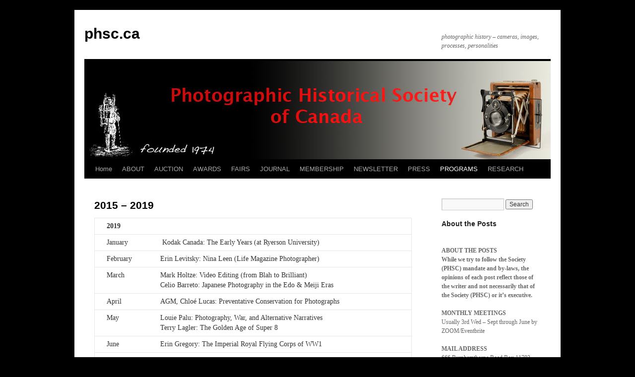

--- FILE ---
content_type: text/html; charset=UTF-8
request_url: https://phsc.ca/camera/program/2015-2020/
body_size: 18204
content:
<!DOCTYPE html>
<html lang="en-US">
<head>
<meta charset="UTF-8" />
<title>
2015 &#8211; 2019 | phsc.ca	</title>
<link rel="profile" href="https://gmpg.org/xfn/11" />
<link rel="stylesheet" type="text/css" media="all" href="https://phsc.ca/camera/wp-content/themes/Wetplate/style.css?ver=20190507" />
<link rel="pingback" href="https://phsc.ca/camera/xmlrpc.php">
<meta name='robots' content='max-image-preview:large' />
<link rel="alternate" type="application/rss+xml" title="phsc.ca &raquo; Feed" href="https://phsc.ca/camera/feed/" />
<link rel="alternate" type="application/rss+xml" title="phsc.ca &raquo; Comments Feed" href="https://phsc.ca/camera/comments/feed/" />
<link rel="alternate" title="oEmbed (JSON)" type="application/json+oembed" href="https://phsc.ca/camera/wp-json/oembed/1.0/embed?url=https%3A%2F%2Fphsc.ca%2Fcamera%2Fprogram%2F2015-2020%2F" />
<link rel="alternate" title="oEmbed (XML)" type="text/xml+oembed" href="https://phsc.ca/camera/wp-json/oembed/1.0/embed?url=https%3A%2F%2Fphsc.ca%2Fcamera%2Fprogram%2F2015-2020%2F&#038;format=xml" />
<style id='wp-img-auto-sizes-contain-inline-css' type='text/css'>
img:is([sizes=auto i],[sizes^="auto," i]){contain-intrinsic-size:3000px 1500px}
/*# sourceURL=wp-img-auto-sizes-contain-inline-css */
</style>
<link rel='stylesheet' id='wpapp-styles-css' href='https://phsc.ca/camera/wp-content/plugins/wordpress-easy-paypal-payment-or-donation-accept-plugin/wpapp-styles.css?ver=5.1.4' type='text/css' media='all' />
<style id='wp-emoji-styles-inline-css' type='text/css'>

	img.wp-smiley, img.emoji {
		display: inline !important;
		border: none !important;
		box-shadow: none !important;
		height: 1em !important;
		width: 1em !important;
		margin: 0 0.07em !important;
		vertical-align: -0.1em !important;
		background: none !important;
		padding: 0 !important;
	}
/*# sourceURL=wp-emoji-styles-inline-css */
</style>
<style id='wp-block-library-inline-css' type='text/css'>
:root{--wp-block-synced-color:#7a00df;--wp-block-synced-color--rgb:122,0,223;--wp-bound-block-color:var(--wp-block-synced-color);--wp-editor-canvas-background:#ddd;--wp-admin-theme-color:#007cba;--wp-admin-theme-color--rgb:0,124,186;--wp-admin-theme-color-darker-10:#006ba1;--wp-admin-theme-color-darker-10--rgb:0,107,160.5;--wp-admin-theme-color-darker-20:#005a87;--wp-admin-theme-color-darker-20--rgb:0,90,135;--wp-admin-border-width-focus:2px}@media (min-resolution:192dpi){:root{--wp-admin-border-width-focus:1.5px}}.wp-element-button{cursor:pointer}:root .has-very-light-gray-background-color{background-color:#eee}:root .has-very-dark-gray-background-color{background-color:#313131}:root .has-very-light-gray-color{color:#eee}:root .has-very-dark-gray-color{color:#313131}:root .has-vivid-green-cyan-to-vivid-cyan-blue-gradient-background{background:linear-gradient(135deg,#00d084,#0693e3)}:root .has-purple-crush-gradient-background{background:linear-gradient(135deg,#34e2e4,#4721fb 50%,#ab1dfe)}:root .has-hazy-dawn-gradient-background{background:linear-gradient(135deg,#faaca8,#dad0ec)}:root .has-subdued-olive-gradient-background{background:linear-gradient(135deg,#fafae1,#67a671)}:root .has-atomic-cream-gradient-background{background:linear-gradient(135deg,#fdd79a,#004a59)}:root .has-nightshade-gradient-background{background:linear-gradient(135deg,#330968,#31cdcf)}:root .has-midnight-gradient-background{background:linear-gradient(135deg,#020381,#2874fc)}:root{--wp--preset--font-size--normal:16px;--wp--preset--font-size--huge:42px}.has-regular-font-size{font-size:1em}.has-larger-font-size{font-size:2.625em}.has-normal-font-size{font-size:var(--wp--preset--font-size--normal)}.has-huge-font-size{font-size:var(--wp--preset--font-size--huge)}.has-text-align-center{text-align:center}.has-text-align-left{text-align:left}.has-text-align-right{text-align:right}.has-fit-text{white-space:nowrap!important}#end-resizable-editor-section{display:none}.aligncenter{clear:both}.items-justified-left{justify-content:flex-start}.items-justified-center{justify-content:center}.items-justified-right{justify-content:flex-end}.items-justified-space-between{justify-content:space-between}.screen-reader-text{border:0;clip-path:inset(50%);height:1px;margin:-1px;overflow:hidden;padding:0;position:absolute;width:1px;word-wrap:normal!important}.screen-reader-text:focus{background-color:#ddd;clip-path:none;color:#444;display:block;font-size:1em;height:auto;left:5px;line-height:normal;padding:15px 23px 14px;text-decoration:none;top:5px;width:auto;z-index:100000}html :where(.has-border-color){border-style:solid}html :where([style*=border-top-color]){border-top-style:solid}html :where([style*=border-right-color]){border-right-style:solid}html :where([style*=border-bottom-color]){border-bottom-style:solid}html :where([style*=border-left-color]){border-left-style:solid}html :where([style*=border-width]){border-style:solid}html :where([style*=border-top-width]){border-top-style:solid}html :where([style*=border-right-width]){border-right-style:solid}html :where([style*=border-bottom-width]){border-bottom-style:solid}html :where([style*=border-left-width]){border-left-style:solid}html :where(img[class*=wp-image-]){height:auto;max-width:100%}:where(figure){margin:0 0 1em}html :where(.is-position-sticky){--wp-admin--admin-bar--position-offset:var(--wp-admin--admin-bar--height,0px)}@media screen and (max-width:600px){html :where(.is-position-sticky){--wp-admin--admin-bar--position-offset:0px}}

/*# sourceURL=wp-block-library-inline-css */
</style><style id='wp-block-heading-inline-css' type='text/css'>
h1:where(.wp-block-heading).has-background,h2:where(.wp-block-heading).has-background,h3:where(.wp-block-heading).has-background,h4:where(.wp-block-heading).has-background,h5:where(.wp-block-heading).has-background,h6:where(.wp-block-heading).has-background{padding:1.25em 2.375em}h1.has-text-align-left[style*=writing-mode]:where([style*=vertical-lr]),h1.has-text-align-right[style*=writing-mode]:where([style*=vertical-rl]),h2.has-text-align-left[style*=writing-mode]:where([style*=vertical-lr]),h2.has-text-align-right[style*=writing-mode]:where([style*=vertical-rl]),h3.has-text-align-left[style*=writing-mode]:where([style*=vertical-lr]),h3.has-text-align-right[style*=writing-mode]:where([style*=vertical-rl]),h4.has-text-align-left[style*=writing-mode]:where([style*=vertical-lr]),h4.has-text-align-right[style*=writing-mode]:where([style*=vertical-rl]),h5.has-text-align-left[style*=writing-mode]:where([style*=vertical-lr]),h5.has-text-align-right[style*=writing-mode]:where([style*=vertical-rl]),h6.has-text-align-left[style*=writing-mode]:where([style*=vertical-lr]),h6.has-text-align-right[style*=writing-mode]:where([style*=vertical-rl]){rotate:180deg}
/*# sourceURL=https://phsc.ca/camera/wp-includes/blocks/heading/style.min.css */
</style>
<style id='wp-block-paragraph-inline-css' type='text/css'>
.is-small-text{font-size:.875em}.is-regular-text{font-size:1em}.is-large-text{font-size:2.25em}.is-larger-text{font-size:3em}.has-drop-cap:not(:focus):first-letter{float:left;font-size:8.4em;font-style:normal;font-weight:100;line-height:.68;margin:.05em .1em 0 0;text-transform:uppercase}body.rtl .has-drop-cap:not(:focus):first-letter{float:none;margin-left:.1em}p.has-drop-cap.has-background{overflow:hidden}:root :where(p.has-background){padding:1.25em 2.375em}:where(p.has-text-color:not(.has-link-color)) a{color:inherit}p.has-text-align-left[style*="writing-mode:vertical-lr"],p.has-text-align-right[style*="writing-mode:vertical-rl"]{rotate:180deg}
/*# sourceURL=https://phsc.ca/camera/wp-includes/blocks/paragraph/style.min.css */
</style>
<style id='wp-block-separator-inline-css' type='text/css'>
@charset "UTF-8";.wp-block-separator{border:none;border-top:2px solid}:root :where(.wp-block-separator.is-style-dots){height:auto;line-height:1;text-align:center}:root :where(.wp-block-separator.is-style-dots):before{color:currentColor;content:"···";font-family:serif;font-size:1.5em;letter-spacing:2em;padding-left:2em}.wp-block-separator.is-style-dots{background:none!important;border:none!important}
/*# sourceURL=https://phsc.ca/camera/wp-includes/blocks/separator/style.min.css */
</style>
<style id='wp-block-separator-theme-inline-css' type='text/css'>
.wp-block-separator.has-css-opacity{opacity:.4}.wp-block-separator{border:none;border-bottom:2px solid;margin-left:auto;margin-right:auto}.wp-block-separator.has-alpha-channel-opacity{opacity:1}.wp-block-separator:not(.is-style-wide):not(.is-style-dots){width:100px}.wp-block-separator.has-background:not(.is-style-dots){border-bottom:none;height:1px}.wp-block-separator.has-background:not(.is-style-wide):not(.is-style-dots){height:2px}
/*# sourceURL=https://phsc.ca/camera/wp-includes/blocks/separator/theme.min.css */
</style>
<style id='global-styles-inline-css' type='text/css'>
:root{--wp--preset--aspect-ratio--square: 1;--wp--preset--aspect-ratio--4-3: 4/3;--wp--preset--aspect-ratio--3-4: 3/4;--wp--preset--aspect-ratio--3-2: 3/2;--wp--preset--aspect-ratio--2-3: 2/3;--wp--preset--aspect-ratio--16-9: 16/9;--wp--preset--aspect-ratio--9-16: 9/16;--wp--preset--color--black: #000;--wp--preset--color--cyan-bluish-gray: #abb8c3;--wp--preset--color--white: #fff;--wp--preset--color--pale-pink: #f78da7;--wp--preset--color--vivid-red: #cf2e2e;--wp--preset--color--luminous-vivid-orange: #ff6900;--wp--preset--color--luminous-vivid-amber: #fcb900;--wp--preset--color--light-green-cyan: #7bdcb5;--wp--preset--color--vivid-green-cyan: #00d084;--wp--preset--color--pale-cyan-blue: #8ed1fc;--wp--preset--color--vivid-cyan-blue: #0693e3;--wp--preset--color--vivid-purple: #9b51e0;--wp--preset--color--blue: #0066cc;--wp--preset--color--medium-gray: #666;--wp--preset--color--light-gray: #f1f1f1;--wp--preset--gradient--vivid-cyan-blue-to-vivid-purple: linear-gradient(135deg,rgb(6,147,227) 0%,rgb(155,81,224) 100%);--wp--preset--gradient--light-green-cyan-to-vivid-green-cyan: linear-gradient(135deg,rgb(122,220,180) 0%,rgb(0,208,130) 100%);--wp--preset--gradient--luminous-vivid-amber-to-luminous-vivid-orange: linear-gradient(135deg,rgb(252,185,0) 0%,rgb(255,105,0) 100%);--wp--preset--gradient--luminous-vivid-orange-to-vivid-red: linear-gradient(135deg,rgb(255,105,0) 0%,rgb(207,46,46) 100%);--wp--preset--gradient--very-light-gray-to-cyan-bluish-gray: linear-gradient(135deg,rgb(238,238,238) 0%,rgb(169,184,195) 100%);--wp--preset--gradient--cool-to-warm-spectrum: linear-gradient(135deg,rgb(74,234,220) 0%,rgb(151,120,209) 20%,rgb(207,42,186) 40%,rgb(238,44,130) 60%,rgb(251,105,98) 80%,rgb(254,248,76) 100%);--wp--preset--gradient--blush-light-purple: linear-gradient(135deg,rgb(255,206,236) 0%,rgb(152,150,240) 100%);--wp--preset--gradient--blush-bordeaux: linear-gradient(135deg,rgb(254,205,165) 0%,rgb(254,45,45) 50%,rgb(107,0,62) 100%);--wp--preset--gradient--luminous-dusk: linear-gradient(135deg,rgb(255,203,112) 0%,rgb(199,81,192) 50%,rgb(65,88,208) 100%);--wp--preset--gradient--pale-ocean: linear-gradient(135deg,rgb(255,245,203) 0%,rgb(182,227,212) 50%,rgb(51,167,181) 100%);--wp--preset--gradient--electric-grass: linear-gradient(135deg,rgb(202,248,128) 0%,rgb(113,206,126) 100%);--wp--preset--gradient--midnight: linear-gradient(135deg,rgb(2,3,129) 0%,rgb(40,116,252) 100%);--wp--preset--font-size--small: 13px;--wp--preset--font-size--medium: 20px;--wp--preset--font-size--large: 36px;--wp--preset--font-size--x-large: 42px;--wp--preset--spacing--20: 0.44rem;--wp--preset--spacing--30: 0.67rem;--wp--preset--spacing--40: 1rem;--wp--preset--spacing--50: 1.5rem;--wp--preset--spacing--60: 2.25rem;--wp--preset--spacing--70: 3.38rem;--wp--preset--spacing--80: 5.06rem;--wp--preset--shadow--natural: 6px 6px 9px rgba(0, 0, 0, 0.2);--wp--preset--shadow--deep: 12px 12px 50px rgba(0, 0, 0, 0.4);--wp--preset--shadow--sharp: 6px 6px 0px rgba(0, 0, 0, 0.2);--wp--preset--shadow--outlined: 6px 6px 0px -3px rgb(255, 255, 255), 6px 6px rgb(0, 0, 0);--wp--preset--shadow--crisp: 6px 6px 0px rgb(0, 0, 0);}:where(.is-layout-flex){gap: 0.5em;}:where(.is-layout-grid){gap: 0.5em;}body .is-layout-flex{display: flex;}.is-layout-flex{flex-wrap: wrap;align-items: center;}.is-layout-flex > :is(*, div){margin: 0;}body .is-layout-grid{display: grid;}.is-layout-grid > :is(*, div){margin: 0;}:where(.wp-block-columns.is-layout-flex){gap: 2em;}:where(.wp-block-columns.is-layout-grid){gap: 2em;}:where(.wp-block-post-template.is-layout-flex){gap: 1.25em;}:where(.wp-block-post-template.is-layout-grid){gap: 1.25em;}.has-black-color{color: var(--wp--preset--color--black) !important;}.has-cyan-bluish-gray-color{color: var(--wp--preset--color--cyan-bluish-gray) !important;}.has-white-color{color: var(--wp--preset--color--white) !important;}.has-pale-pink-color{color: var(--wp--preset--color--pale-pink) !important;}.has-vivid-red-color{color: var(--wp--preset--color--vivid-red) !important;}.has-luminous-vivid-orange-color{color: var(--wp--preset--color--luminous-vivid-orange) !important;}.has-luminous-vivid-amber-color{color: var(--wp--preset--color--luminous-vivid-amber) !important;}.has-light-green-cyan-color{color: var(--wp--preset--color--light-green-cyan) !important;}.has-vivid-green-cyan-color{color: var(--wp--preset--color--vivid-green-cyan) !important;}.has-pale-cyan-blue-color{color: var(--wp--preset--color--pale-cyan-blue) !important;}.has-vivid-cyan-blue-color{color: var(--wp--preset--color--vivid-cyan-blue) !important;}.has-vivid-purple-color{color: var(--wp--preset--color--vivid-purple) !important;}.has-black-background-color{background-color: var(--wp--preset--color--black) !important;}.has-cyan-bluish-gray-background-color{background-color: var(--wp--preset--color--cyan-bluish-gray) !important;}.has-white-background-color{background-color: var(--wp--preset--color--white) !important;}.has-pale-pink-background-color{background-color: var(--wp--preset--color--pale-pink) !important;}.has-vivid-red-background-color{background-color: var(--wp--preset--color--vivid-red) !important;}.has-luminous-vivid-orange-background-color{background-color: var(--wp--preset--color--luminous-vivid-orange) !important;}.has-luminous-vivid-amber-background-color{background-color: var(--wp--preset--color--luminous-vivid-amber) !important;}.has-light-green-cyan-background-color{background-color: var(--wp--preset--color--light-green-cyan) !important;}.has-vivid-green-cyan-background-color{background-color: var(--wp--preset--color--vivid-green-cyan) !important;}.has-pale-cyan-blue-background-color{background-color: var(--wp--preset--color--pale-cyan-blue) !important;}.has-vivid-cyan-blue-background-color{background-color: var(--wp--preset--color--vivid-cyan-blue) !important;}.has-vivid-purple-background-color{background-color: var(--wp--preset--color--vivid-purple) !important;}.has-black-border-color{border-color: var(--wp--preset--color--black) !important;}.has-cyan-bluish-gray-border-color{border-color: var(--wp--preset--color--cyan-bluish-gray) !important;}.has-white-border-color{border-color: var(--wp--preset--color--white) !important;}.has-pale-pink-border-color{border-color: var(--wp--preset--color--pale-pink) !important;}.has-vivid-red-border-color{border-color: var(--wp--preset--color--vivid-red) !important;}.has-luminous-vivid-orange-border-color{border-color: var(--wp--preset--color--luminous-vivid-orange) !important;}.has-luminous-vivid-amber-border-color{border-color: var(--wp--preset--color--luminous-vivid-amber) !important;}.has-light-green-cyan-border-color{border-color: var(--wp--preset--color--light-green-cyan) !important;}.has-vivid-green-cyan-border-color{border-color: var(--wp--preset--color--vivid-green-cyan) !important;}.has-pale-cyan-blue-border-color{border-color: var(--wp--preset--color--pale-cyan-blue) !important;}.has-vivid-cyan-blue-border-color{border-color: var(--wp--preset--color--vivid-cyan-blue) !important;}.has-vivid-purple-border-color{border-color: var(--wp--preset--color--vivid-purple) !important;}.has-vivid-cyan-blue-to-vivid-purple-gradient-background{background: var(--wp--preset--gradient--vivid-cyan-blue-to-vivid-purple) !important;}.has-light-green-cyan-to-vivid-green-cyan-gradient-background{background: var(--wp--preset--gradient--light-green-cyan-to-vivid-green-cyan) !important;}.has-luminous-vivid-amber-to-luminous-vivid-orange-gradient-background{background: var(--wp--preset--gradient--luminous-vivid-amber-to-luminous-vivid-orange) !important;}.has-luminous-vivid-orange-to-vivid-red-gradient-background{background: var(--wp--preset--gradient--luminous-vivid-orange-to-vivid-red) !important;}.has-very-light-gray-to-cyan-bluish-gray-gradient-background{background: var(--wp--preset--gradient--very-light-gray-to-cyan-bluish-gray) !important;}.has-cool-to-warm-spectrum-gradient-background{background: var(--wp--preset--gradient--cool-to-warm-spectrum) !important;}.has-blush-light-purple-gradient-background{background: var(--wp--preset--gradient--blush-light-purple) !important;}.has-blush-bordeaux-gradient-background{background: var(--wp--preset--gradient--blush-bordeaux) !important;}.has-luminous-dusk-gradient-background{background: var(--wp--preset--gradient--luminous-dusk) !important;}.has-pale-ocean-gradient-background{background: var(--wp--preset--gradient--pale-ocean) !important;}.has-electric-grass-gradient-background{background: var(--wp--preset--gradient--electric-grass) !important;}.has-midnight-gradient-background{background: var(--wp--preset--gradient--midnight) !important;}.has-small-font-size{font-size: var(--wp--preset--font-size--small) !important;}.has-medium-font-size{font-size: var(--wp--preset--font-size--medium) !important;}.has-large-font-size{font-size: var(--wp--preset--font-size--large) !important;}.has-x-large-font-size{font-size: var(--wp--preset--font-size--x-large) !important;}
/*# sourceURL=global-styles-inline-css */
</style>

<style id='classic-theme-styles-inline-css' type='text/css'>
/*! This file is auto-generated */
.wp-block-button__link{color:#fff;background-color:#32373c;border-radius:9999px;box-shadow:none;text-decoration:none;padding:calc(.667em + 2px) calc(1.333em + 2px);font-size:1.125em}.wp-block-file__button{background:#32373c;color:#fff;text-decoration:none}
/*# sourceURL=/wp-includes/css/classic-themes.min.css */
</style>
<link rel='stylesheet' id='twentyten-block-style-css' href='https://phsc.ca/camera/wp-content/themes/twentyten/blocks.css?ver=20181218' type='text/css' media='all' />
<script type="text/javascript" src="https://phsc.ca/camera/wp-includes/js/jquery/jquery.min.js?ver=3.7.1" id="jquery-core-js"></script>
<script type="text/javascript" src="https://phsc.ca/camera/wp-includes/js/jquery/jquery-migrate.min.js?ver=3.4.1" id="jquery-migrate-js"></script>
<link rel="https://api.w.org/" href="https://phsc.ca/camera/wp-json/" /><link rel="alternate" title="JSON" type="application/json" href="https://phsc.ca/camera/wp-json/wp/v2/pages/4790" /><link rel="EditURI" type="application/rsd+xml" title="RSD" href="https://phsc.ca/camera/xmlrpc.php?rsd" />
<meta name="generator" content="WordPress 6.9" />
<link rel="canonical" href="https://phsc.ca/camera/program/2015-2020/" />
<link rel='shortlink' href='https://phsc.ca/camera/?p=4790' />
<style type="text/css" id="custom-background-css">
body.custom-background { background-color: #000000; }
</style>
	</head>

<body class="wp-singular page-template-default page page-id-4790 page-child parent-pageid-34 custom-background wp-theme-twentyten wp-child-theme-Wetplate">
<div id="wrapper" class="hfeed">
	<div id="header">
		<div id="masthead">
			<div id="branding" role="banner">
								<div id="site-title">
					<span>
						<a href="https://phsc.ca/camera/" title="phsc.ca" rel="home">phsc.ca</a>
					</span>
				</div>
				<div id="site-description">photographic history &#8211; cameras, images, processes, personalities</div>

									<img src="https://phsc.ca/camera/wp-content/uploads/2011/03/header-2011.jpg" width="940" height="198" alt="" />
								</div><!-- #branding -->

			<div id="access" role="navigation">
								<div class="skip-link screen-reader-text"><a href="#content" title="Skip to content">Skip to content</a></div>
				<div class="menu"><ul>
<li ><a href="https://phsc.ca/camera/">Home</a></li><li class="page_item page-item-2"><a href="https://phsc.ca/camera/about/">ABOUT</a></li>
<li class="page_item page-item-32 page_item_has_children"><a href="https://phsc.ca/camera/auction/">AUCTION</a>
<ul class='children'>
	<li class="page_item page-item-31842"><a href="https://phsc.ca/camera/auction/auction-bidder-registration-form/">Auction Bidder Registration Form</a></li>
	<li class="page_item page-item-25676"><a href="https://phsc.ca/camera/auction/general-info/">General Info</a></li>
</ul>
</li>
<li class="page_item page-item-42"><a href="https://phsc.ca/camera/awards/">AWARDS</a></li>
<li class="page_item page-item-30 page_item_has_children"><a href="https://phsc.ca/camera/fair/">FAIRS</a>
<ul class='children'>
	<li class="page_item page-item-93"><a href="https://phsc.ca/camera/fair/table-reservation/">Table Reservation Form</a></li>
	<li class="page_item page-item-87"><a href="https://phsc.ca/camera/fair/exhibitor-rules/">Exhibitor Rules</a></li>
	<li class="page_item page-item-1958"><a href="https://phsc.ca/camera/fair/need-a-map/">Need a Map?</a></li>
</ul>
</li>
<li class="page_item page-item-37 page_item_has_children"><a href="https://phsc.ca/camera/journal/">JOURNAL</a>
<ul class='children'>
	<li class="page_item page-item-332"><a href="https://phsc.ca/camera/journal/index-vol-1-35/">Index Vol 1-40</a></li>
</ul>
</li>
<li class="page_item page-item-36 page_item_has_children"><a href="https://phsc.ca/camera/membership/">MEMBERSHIP</a>
<ul class='children'>
	<li class="page_item page-item-348"><a href="https://phsc.ca/camera/membership/interests-form/">Interests Form</a></li>
	<li class="page_item page-item-110"><a href="https://phsc.ca/camera/membership/membership-form/">Membership Form</a></li>
	<li class="page_item page-item-4505"><a href="https://phsc.ca/camera/membership/thank-you-for-joining/">Thank You for Joining</a></li>
</ul>
</li>
<li class="page_item page-item-39 page_item_has_children"><a href="https://phsc.ca/camera/newsletter/">NEWSLETTER</a>
<ul class='children'>
	<li class="page_item page-item-30690"><a href="https://phsc.ca/camera/newsletter/vol-25-jan-dec-2025/">Vol 25 (Jan &#8211; Dec 2025)</a></li>
	<li class="page_item page-item-28271"><a href="https://phsc.ca/camera/newsletter/vol-23-2024-3/">Vol 23 (2024)</a></li>
	<li class="page_item page-item-24934"><a href="https://phsc.ca/camera/newsletter/_vol-22-2023/">Vol 22 (2023)</a></li>
	<li class="page_item page-item-20797"><a href="https://phsc.ca/camera/newsletter/phsc-news-2021-2022/">Vol 21 (2021-2022)</a></li>
	<li class="page_item page-item-17437"><a href="https://phsc.ca/camera/newsletter/17437-2/">Vol 20 (2020-2021)</a></li>
	<li class="page_item page-item-14607"><a href="https://phsc.ca/camera/newsletter/vol-19-2019-2020/">Vol 19 (2019-2020)</a></li>
	<li class="page_item page-item-11559"><a href="https://phsc.ca/camera/newsletter/vol-17-2017-18-2/">Vol 18 (2018-19)</a></li>
	<li class="page_item page-item-8447"><a href="https://phsc.ca/camera/newsletter/vol-17-2017-18/">Vol 17 (2017-18)</a></li>
	<li class="page_item page-item-5736"><a href="https://phsc.ca/camera/newsletter/vol-16-2016-2017/">Vol 16 (2016-17)</a></li>
	<li class="page_item page-item-4694"><a href="https://phsc.ca/camera/newsletter/vol-15-2015-16/">Vol 15 (2015-16)</a></li>
	<li class="page_item page-item-4079"><a href="https://phsc.ca/camera/newsletter/2014-2/">Vol 14 (2014-15)</a></li>
	<li class="page_item page-item-2784"><a href="https://phsc.ca/camera/newsletter/2013-2/">Vol 13 (2013-14)</a></li>
	<li class="page_item page-item-1754"><a href="https://phsc.ca/camera/newsletter/2012-2/">Vol 11-12 (2012-13)</a></li>
	<li class="page_item page-item-68"><a href="https://phsc.ca/camera/newsletter/2011-2/">Vol 10-11 (2011-12)</a></li>
	<li class="page_item page-item-81"><a href="https://phsc.ca/camera/newsletter/2010-2/">OLDER</a></li>
</ul>
</li>
<li class="page_item page-item-3374"><a href="https://phsc.ca/camera/press/">PRESS</a></li>
<li class="page_item page-item-34 page_item_has_children current_page_ancestor current_page_parent"><a href="https://phsc.ca/camera/program/">PROGRAMS</a>
<ul class='children'>
	<li class="page_item page-item-19611"><a href="https://phsc.ca/camera/program/2021-2025/">2020 &#8211; 2024</a></li>
	<li class="page_item page-item-4790 current_page_item"><a href="https://phsc.ca/camera/program/2015-2020/" aria-current="page">2015 &#8211; 2019</a></li>
	<li class="page_item page-item-214"><a href="https://phsc.ca/camera/program/2010-2014/">2010 &#8211; 2014</a></li>
	<li class="page_item page-item-212"><a href="https://phsc.ca/camera/program/2005-2009/">2005 &#8211; 2009</a></li>
	<li class="page_item page-item-210"><a href="https://phsc.ca/camera/program/2000-2004/">2000 &#8211; 2004</a></li>
	<li class="page_item page-item-208"><a href="https://phsc.ca/camera/program/1995-1999/">1995 &#8211; 1999</a></li>
</ul>
</li>
<li class="page_item page-item-13627 page_item_has_children"><a href="https://phsc.ca/camera/research/">RESEARCH</a>
<ul class='children'>
	<li class="page_item page-item-13633"><a href="https://phsc.ca/camera/research/about-graham-garrett/">Garrett Library</a></li>
	<li class="page_item page-item-13642"><a href="https://phsc.ca/camera/research/instruction-booklets/">Instruction Booklets</a></li>
	<li class="page_item page-item-13645 page_item_has_children"><a href="https://phsc.ca/camera/research/about-john-craig/">John Craig Memorial Library</a>
	<ul class='children'>
		<li class="page_item page-item-29292"><a href="https://phsc.ca/camera/research/about-john-craig/repair-manuals/">repair manuals</a></li>
	</ul>
</li>
	<li class="page_item page-item-13655 page_item_has_children"><a href="https://phsc.ca/camera/research/photographic-catalogues/">Photographic Catalogues</a>
	<ul class='children'>
		<li class="page_item page-item-13659"><a href="https://phsc.ca/camera/research/photographic-catalogues/anthony-1888/">Anthony 1888</a></li>
	</ul>
</li>
	<li class="page_item page-item-13647 page_item_has_children"><a href="https://phsc.ca/camera/research/ppoc-photographers/">PPoC Photographers</a>
	<ul class='children'>
		<li class="page_item page-item-13653"><a href="https://phsc.ca/camera/research/ppoc-photographers/anthony-attanyi/">Anthony Attanyi</a></li>
		<li class="page_item page-item-13651"><a href="https://phsc.ca/camera/research/ppoc-photographers/arthur-lichtman/">Arthur Lichtman</a></li>
		<li class="page_item page-item-13649"><a href="https://phsc.ca/camera/research/ppoc-photographers/introduction/">Introduction</a></li>
	</ul>
</li>
	<li class="page_item page-item-13631 page_item_has_children"><a href="https://phsc.ca/camera/research/daguerreotypes/">Wilson Library</a>
	<ul class='children'>
		<li class="page_item page-item-13635"><a href="https://phsc.ca/camera/research/daguerreotypes/canadian-daguerreotypists-1839-1849/">Canadian Daguerreotypists 1839-1849</a></li>
		<li class="page_item page-item-13637"><a href="https://phsc.ca/camera/research/daguerreotypes/canadian-daguerreotypists-1850-1869/">Canadian Daguerreotypists 1850-1869</a></li>
		<li class="page_item page-item-13657"><a href="https://phsc.ca/camera/research/daguerreotypes/t-eaton-drug-co-c-1910/">T Eaton Drug Co c 1910</a></li>
		<li class="page_item page-item-13639"><a href="https://phsc.ca/camera/research/daguerreotypes/updates-to-dvd/">Updates to DVD</a></li>
	</ul>
</li>
</ul>
</li>
</ul></div>
			</div><!-- #access -->
		</div><!-- #masthead -->
	</div><!-- #header -->

	<div id="main">

		<div id="container">
			<div id="content" role="main">

			

				<div id="post-4790" class="post-4790 page type-page status-publish hentry">
											<h1 class="entry-title">2015 &#8211; 2019</h1>
					
					<div class="entry-content">
						<table>
<tbody>
<tr bgcolor="#CCCCCC">
<td><strong>2019</strong></td>
<td></td>
</tr>
<tr>
<td>January</td>
<td> Kodak Canada: The Early Years (at Ryerson University)</td>
</tr>
<tr>
<td>February</td>
<td>Erin Levitsky: Nina Leen (Life Magazine Photographer)</td>
</tr>
<tr>
<td>March</td>
<td>Mark Holtze: Video Editing (from Blah to Brilliant)<br />
Celio Barreto: Japanese Photography in the Edo &amp; Meiji Eras</td>
</tr>
<tr>
<td>April</td>
<td>AGM, Chloé Lucas: Preventative Conservation for Photographs</td>
</tr>
<tr>
<td>May</td>
<td>Louie Palu: Photography, War, and Alternative Narratives<br />
Terry Lagler: The Golden Age of Super 8</td>
</tr>
<tr>
<td>June</td>
<td>Erin Gregory: The Imperial Royal Flying Corps of WW1</td>
</tr>
<tr>
<td>September</td>
<td>John McQuarrie: Computer Imaging Tools for Book Production<br />
Horst Herget: Wet Plate Portraiture</td>
</tr>
<tr>
<td>October</td>
<td>Terry Lagler: A Super 8 Halloween</td>
</tr>
<tr>
<td>November</td>
<td>Celio Barreto: The Closed Darkroom of the East</td>
</tr>
<tr>
<td>December</td>
<td>Various Members: Show and Tell 2019</td>
</tr>
<tr bgcolor="#CCCCCC">
<td><strong>2018</strong></td>
<td></td>
</tr>
<tr>
<td>January</td>
<td> Dr Denise Birkhofer on the Bratty Collection at Ryerson</td>
</tr>
<tr>
<td>February</td>
<td>Dr Julie Crooks: Free Black North</td>
</tr>
<tr>
<td>March</td>
<td>Dale Barnes: CBC Stills from the 1950s and 60s<br />
Vince Pietropaolo: Documentary Photographers: a new twist</td>
</tr>
<tr>
<td>April</td>
<td> AGM, Sandra Joyce: British Home Children<br />
Meaghan Ogilvie: Deep Sea Photography</td>
</tr>
<tr>
<td>May</td>
<td>Dr Tony Bannon: The Taking of Niagara</td>
</tr>
<tr>
<td>June</td>
<td>Yvette Bessels: Magic Mystery (Makeover Studio) Tour</td>
</tr>
<tr>
<td>September</td>
<td>Stephen Brûlé: Wet-Plate Photography</td>
</tr>
<tr>
<td>October</td>
<td>Lorne Shields: Antique Cycling Photographica</td>
</tr>
<tr>
<td>November</td>
<td>Daphne Yuen: Digitization and Preservation</td>
</tr>
<tr>
<td>December</td>
<td>Various Members: Show and Tell 2018</td>
</tr>
<tr bgcolor="#CCCCCC">
<td><strong>2017</strong></td>
<td></td>
</tr>
<tr>
<td>January</td>
<td>Russ Forfar, Lincoln Ross: Miracle Repair TipsVarious Members:</td>
</tr>
<tr>
<td>February</td>
<td>Alison Skyrme: Love that Kodak</td>
</tr>
<tr>
<td>March</td>
<td> Norm Rosen: Photographic Publishing in Canada</td>
</tr>
<tr>
<td>April</td>
<td> AGM, Spike Bell, Bob Lansdale: Shooting Under Pressure</td>
</tr>
<tr>
<td>May</td>
<td> Bruce and Lizz Hodgson: Edwin Haynes Rediscovered</td>
</tr>
<tr>
<td>June</td>
<td> Members: Celebrating 150 years of Canadian Photo History</td>
</tr>
<tr>
<td>September</td>
<td> Members: Show and Tell 2017</td>
</tr>
<tr>
<td>October</td>
<td> N Banaszak on 1850s/60s Architecture in Photography Exhibits; Delores Gubasta on Don Newlands Archives</td>
</tr>
<tr>
<td>November</td>
<td> Robert Shanebrook on Making Kodak Film</td>
</tr>
<tr>
<td>December</td>
<td> Dr Jennifer Orpana on ROM&#8217;s Family Photo Archives</td>
</tr>
<tr bgcolor="#CCCCCC">
<td><strong>2016</strong></td>
<td></td>
</tr>
<tr>
<td>January</td>
<td> Ralph Beaumont: Heckman&#8217;s Canadian Pacific</td>
</tr>
<tr>
<td>February</td>
<td>Alison Skyrme: A Visit to the RIC and Archives</td>
</tr>
<tr>
<td>March</td>
<td> Elizabeth Larew: Not Just the Paris Portraits</td>
</tr>
<tr>
<td>April</td>
<td> AGM, Tom Bochsler: Remember to Remember</td>
</tr>
<tr>
<td>May</td>
<td> Lorne Shields: Bicycles, Velocipedes and 3D Photography</td>
</tr>
<tr>
<td>June</td>
<td>R C Lansdale: Visual History of the CN Tower</td>
</tr>
<tr>
<td>September</td>
<td> Ryerson University: <a href="https://phsc.ca/camera/a-history-of-the-future-a-review/">A History of the Future</a></td>
</tr>
<tr>
<td>October</td>
<td> Mike Smith: Your Photo is in the Mail (Reuben Sallows)</td>
</tr>
<tr>
<td>November</td>
<td> Geoffrey James: My Toronto</td>
</tr>
<tr>
<td>December</td>
<td> Various Members: Small is Beautiful &#8211; Show and Tell 2016</td>
</tr>
<tr bgcolor="#CCCCCC">
<td><strong>2015</strong></td>
<td></td>
</tr>
<tr>
<td>January</td>
<td>Summer Leigh: The Past is Never Far</td>
</tr>
<tr>
<td>February</td>
<td>St Lawrence Hall: Toronto Observed Through Three Generations</td>
</tr>
<tr>
<td>March</td>
<td>Mark Singer: Movie Night with Early Seneca Student movie on Imax and its first years.</td>
</tr>
<tr>
<td>April</td>
<td>AGM. Michael Mitchell: Photographs of the Lodz Ghetto by Henryk Ross</td>
</tr>
<tr>
<td>May</td>
<td>Sarah Parsons: William Notman and Composites</td>
</tr>
<tr>
<td>June</td>
<td>Jamie Day Fleck (director): Photos by Kirk</td>
</tr>
<tr>
<td>September</td>
<td>Scott Rickard: The Chilkoot Trail of 1987-1899</td>
</tr>
<tr>
<td>October</td>
<td>Felix Russo: The Magic of 3D</td>
</tr>
<tr>
<td>November</td>
<td>Lauren Williams: This is our Arctic</td>
</tr>
<tr>
<td>December</td>
<td>Various Members: Show and Tell 2015</td>
</tr>
</tbody>
</table>
																	</div><!-- .entry-content -->
				</div><!-- #post-4790 -->

				
			<div id="comments">




</div><!-- #comments -->


			</div><!-- #content -->
		</div><!-- #container -->


		<div id="primary" class="widget-area" role="complementary">
			<ul class="xoxo">

<li id="search-2" class="widget-container widget_search"><form role="search" method="get" id="searchform" class="searchform" action="https://phsc.ca/camera/">
				<div>
					<label class="screen-reader-text" for="s">Search for:</label>
					<input type="text" value="" name="s" id="s" />
					<input type="submit" id="searchsubmit" value="Search" />
				</div>
			</form></li><li id="text-2" class="widget-container widget_text"><h3 class="widget-title">About the Posts</h3>			<div class="textwidget"><p>&nbsp;</p>
<p><strong>ABOUT THE POSTS<br />
While we try to follow the Society (PHSC) mandate and by-laws, the opinions of each post reflect those of the writer and not necessarily that of the Society (PHSC) or it&#8217;s executive.</strong></p>
<p><strong>MONTHLY MEETINGS</strong><br />
Usually 3rd Wed &#8211; Sept through June by ZOOM/Eventbrite</p>
<p><strong>MAIL ADDRESS</strong><br />
666 Burnhamthorpe Road Box 11703<br />
Etobicoke ON Canada M9C 2Z0</p>
<p><a href="mailto:info@phsc.ca">info@phsc.ca</a></p>
<hr />
</div>
		</li><li id="text-8" class="widget-container widget_text"><h3 class="widget-title">Social Media</h3>			<div class="textwidget"><hr />
<p><a href="https://www.facebook.com/PHSCPhotographicHistoricalSocietyofCanada/"><img loading="lazy" decoding="async" class="alignleft wp-image-20807 size-full" src="https://phsc.ca/camera/wp-content/uploads/2021/06/facebook.jpg" alt="" width="55" height="55" /></a></p>
<p><a href="https://twitter.com/phsc12"><img loading="lazy" decoding="async" class="alignleft size-full wp-image-21034" src="https://phsc.ca/camera/wp-content/uploads/2021/07/twitter-60.jpg" alt="" width="60" height="60" /></a></p>
<p><a href="https://www.instagram.com/p.h.s.canada/?hl=en"><img loading="lazy" decoding="async" class="alignleft size-full wp-image-21035" src="https://phsc.ca/camera/wp-content/uploads/2021/07/Instagram-60.jpg" alt="" width="60" height="59" /></a></p>
<p><a href="https://www.youtube.com/channel/UC3VJdg0aAmo0zjAwhdwwV5Q"><img loading="lazy" decoding="async" class="alignnone" src="https://phsc.ca/camera/wp-content/uploads/2021/07/YouTube-60.jpg" alt="" width="60" height="60" /></a></p>
<div id="attachment_30422" style="width: 80px" class="wp-caption aligncenter"><a href="https://www.youtube.com/@phscprogram/videos"><img loading="lazy" decoding="async" aria-describedby="caption-attachment-30422" class="size-full wp-image-30422" src="https://phsc.ca/camera/wp-content/uploads/2024/12/channels4_banner.jpg" alt="" width="70" height="31" /></a><p id="caption-attachment-30422" class="wp-caption-text">EVENTS</p></div>
<p><a href="https://www.eventbrite.ca/o/photographic-historical-society-of-canada-29519223175"><img loading="lazy" decoding="async" class="aligncenter" src="https://phsc.ca/camera/wp-content/uploads/2023/02/Eventbrite.jpg" alt="" width="110" height="37" /></a></p>
<hr />
</div>
		</li><li id="block-2" class="widget-container widget_block">
<h2 class="wp-block-heading">Membership - Join or Renew! OR DONATE</h2>
</li><li id="block-3" class="widget-container widget_block widget_text">
<p><strong>Membership</strong> - January 1st to December 31st.<br>Annual General Meeting (AGM) is each December Meeting.</p>
</li><li id="block-4" class="widget-container widget_block widget_text">
<p>Select "Annual $35 for all addresses<br> Select "3 Year $100"  for a three year membership to any address.</p>
<p> Use the blue bar if you have a PayPal account. Use the black bar with a debit or credit card<p>
<p> Please go to MEMBERSHIP above for forms or state if your membership is NEW or RENEWED<p>
</li><li id="block-5" class="widget-container widget_block"><p><div class="wpapp_widget"><div id="elements_wrapper_wpapp_paypal_button_0"><div class="wpapp_payment_subject"><span class="payment_subject"><strong></strong></span></div><select id="select_wpapp_paypal_button_0" name="select_wpapp_paypal_button_0" class=""><option value="annual-35">Annual $35</option><option value="3-year-100">3 Year $100</option><option value="donation-50-cdn">DONATION $50 CDN</option><option value="donation-150-cdn">DONATION $150 CDN</option></select><div class="wpapp_other_amount_label"><strong>Other Amount</strong></div><div class="wpapp_other_amount_input"><input type="number" min="1" step="any" name="wpapp_other_amt" title="Other Amount" value="" placeholder="" class="wpapp_other_amt_input" style="max-width:80px;" /></div><div style="margin-bottom:10px;"></div></div>    <div class="wpapp-ppcp-button-wrapper">

    <!-- PayPal button container where the button will be rendered -->
    <div id="wpapp_paypal_button_0" style="width: 250px;"></div>

    <script type="text/javascript">
        document.addEventListener( "wpapp_paypal_sdk_loaded", function() { 
            //Anything that goes here will only be executed after the PayPal SDK is loaded.
            console.log('PayPal JS SDK is loaded for WPAPP.');

            /**
             * See documentation: https://developer.paypal.com/sdk/js/reference/
             */
            paypal.Buttons({
                /**
                 * Optional styling for buttons.
                 * 
                 * See documentation: https://developer.paypal.com/sdk/js/reference/#link-style
                 */
                style: {
                    color: 'blue',
                    shape: 'rect',
                    height: 35,
                    label: 'checkout',
                    layout: 'vertical',
                },

                // Triggers when the button first renders.
                onInit: onInitHandler,

                // Triggers when the button is clicked.
                onClick: onClickHandler,

                // Setup the transaction.
                createOrder: createOrderHandler,

                // Handle the onApprove event.
                onApprove: onApproveHandler,

                // Handle unrecoverable errors.
                onError: onErrorHandler,

                // Handles onCancel event.
                onCancel: onCancelHandler,

            })
            .render('#wpapp_paypal_button_0')
            .catch((err) => {
                console.error('PayPal Buttons failed to render');
            });

            function onInitHandler(data, actions) {
                //This function is called when the button first renders.
            }

            function onClickHandler(data, actions) {
                //This function is called when the button is clicked.
            }

            
            /**
             * See documentation: https://developer.paypal.com/sdk/js/reference/#link-createorder
             */
            async function createOrderHandler() {
                // Create the order in PayPal using the PayPal API.
                // https://developer.paypal.com/docs/checkout/standard/integrate/
                // The server-side Create Order API is used to generate the Order. Then the Order-ID is returned.                    
                console.log('Setting up the AJAX request for create-order call.');

                // First, select the interacted button's wrapper div by its ID (so  we can target various elements within it)
                const wrapper_div_interacted_button = document.getElementById('elements_wrapper_wpapp_paypal_button_0');
                //console.log(wrapper_div_interacted_button);

                // Read the select element and get the selected option's value and text.
                js_on_page_embed_button_id = 'wpapp_paypal_button_0';
                var selectId = 'select_' + js_on_page_embed_button_id; // Construct the select ID
                var selectElement = document.getElementById(selectId);
                //console.log("Select Element: ", selectElement);

                //Get the other amount field value.
                var other_amount_input = wrapper_div_interacted_button.querySelector('.wpapp_other_amt_input');

                //Get the reference field value.
                var pp_reference_field = wrapper_div_interacted_button.querySelector('.wp_pp_button_reference');

                let pp_bn_data = {};
                pp_bn_data.transient_name = '69704c13cb581_wpapp_paypal_button_0';
                pp_bn_data.on_page_button_id = 'wpapp_paypal_button_0';
                pp_bn_data.selected_val = selectElement.value;//value of the selected option. (we can use it get the item name from the transient).
                pp_bn_data.other_amount_val = other_amount_input ? other_amount_input.value : '';
                pp_bn_data.pp_reference_field = pp_reference_field ? pp_reference_field.value : '';
                console.log('WPAPP Button Data Below');
                console.log(pp_bn_data);

                //Ajax action: <prefix>_pp_create_order 
                let post_data = 'action=wpapp_pp_create_order&data=' + JSON.stringify(pp_bn_data) + '&_wpnonce=030726895b';
                //console.log('Post Data: ', post_data);//Debugging purposes only.

                try {
                    // Using fetch for AJAX request. This is supported in all modern browsers.
                    const response = await fetch("https://phsc.ca/camera/wp-admin/admin-ajax.php", {
                        method: "post",
                        headers: {
                            'Content-Type': 'application/x-www-form-urlencoded'
                        },
                        body: post_data
                    });

                    const response_data = await response.json();

                    if (response_data.order_id) {
                        console.log('Create-order API call to PayPal completed successfully.');
                        //If we need to see the order details, uncomment the following line.
                        //const order_data = response_data.order_data;
                        //console.log('Order data: ' + JSON.stringify(order_data));
                        return response_data.order_id;
                    } else {
                        const error_message = JSON.stringify(response_data);
                        console.error('Error occurred during create-order call to PayPal. ' + error_message);
                        throw new Error(error_message);
                    }
                } catch (error) {
                    console.error(error);
                    alert('Could not initiate PayPal Checkout...\n\n' + JSON.stringify(error));
                }
            }

            async function onApproveHandler(data, actions) {
                console.log('Successfully created a transaction.');

                // Show the spinner while we process this transaction.
                // First, select the button container by its ID.
                const pp_button_container = document.getElementById('wpapp_paypal_button_0');
                // Then, navigate to the parent element of the PPCP button container.
                const parent_wrapper = pp_button_container.parentElement;
                // Finally, within the parent wrapper, select the spinner container
                const pp_button_spinner_container = parent_wrapper.querySelector('.wpapp-pp-button-spinner-container');
                //console.log('Button spinner container: ', pp_button_spinner_container);

                pp_button_container.style.display = 'none'; //Hide the buttons
                pp_button_spinner_container.style.display = 'inline-block'; //Show the spinner.

                // Capture the order in PayPal using the PayPal API.
                // https://developer.paypal.com/docs/checkout/standard/integrate/
                // The server-side capture-order API is used. Then the Capture-ID is returned.
                console.log('Setting up the AJAX request for capture-order call.');
                let pp_bn_data = {};
                pp_bn_data.order_id = data.orderID;
                pp_bn_data.on_page_button_id = 'wpapp_paypal_button_0';
                pp_bn_data.transient_name = '69704c13cb581_wpapp_paypal_button_0';
                //pp_bn_data.custom_field = encodeURIComponent(custom_data);//If you have any custom data to send to the server (it needs to be URI encoded so special characters are not lost.)

                //Ajax action: <prefix>_pp_capture_order
                let post_data = 'action=wpapp_pp_capture_order&data=' + JSON.stringify(pp_bn_data) + '&_wpnonce=030726895b';
                try {
                    const response = await fetch("https://phsc.ca/camera/wp-admin/admin-ajax.php", {
                        method: "post",
                        headers: {
                            'Content-Type': 'application/x-www-form-urlencoded'
                        },
                        body: post_data
                    });

                    const response_data = await response.json();
                    const txn_data = response_data.txn_data;
                    const error_detail = txn_data?.details?.[0];
                    const error_msg = response_data.error_msg;//Our custom error message.
                    // Three cases to handle:
                    // (1) Recoverable INSTRUMENT_DECLINED -> call actions.restart()
                    // (2) Other non-recoverable errors -> Show a failure message
                    // (3) Successful transaction -> Show confirmation or thank you message

                    if (response_data.capture_id) {
                        // Successful transaction -> Show confirmation or thank you message
                        console.log('Capture-order API call to PayPal completed successfully.');

                        //Redirect to the Thank you page URL if it is set.
                        return_url = 'http://phsc.ca/camera/?page_id=4505';
                        if( return_url ){
                            //redirect to the Thank you page URL.
                            console.log('Redirecting to the Thank you page URL: ' + return_url);
                            window.location.href = return_url;
                            return;
                        } else {
                            //No return URL is set. Just show a success message.
                            console.log('No return URL is set in the settings. Showing a success message.');

                            //We are going to show the success message in the wpapp-ppcp-button-wrapper's container.
                            txn_success_msg = 'Transaction completed successfully! Feel free to browse our site for another checkout.';
                            // Select all elements with the class 'wpapp-ppcp-button-wrapper'
                            var button_divs = document.querySelectorAll('.wpapp-ppcp-button-wrapper');

                            // Loop through the NodeList and update each element
                            button_divs.forEach(function(div, index) {
                                div.innerHTML = '<div id="wpapp-btn-txn-success-msg-' + index + '" class="wpapp-btn-txn-success-msg">' + txn_success_msg + '</div>';
                            });

                            // Scroll to the success message container of the button we are interacting with.
                            const interacted_button_container_element = document.getElementById(elements_wrapper_wpapp_paypal_button_0);
                            if (interacted_button_container_element) {
                                interacted_button_container_element.scrollIntoView({ behavior: 'smooth', block: 'start' });
                            }
                            return;
                        }

                    } else if (error_detail?.issue === "INSTRUMENT_DECLINED") {
                        // Recoverable INSTRUMENT_DECLINED -> call actions.restart()
                        console.log('Recoverable INSTRUMENT_DECLINED error. Calling actions.restart()');
                        return actions.restart();
                    } else if ( error_msg && error_msg.trim() !== '' ) {
                        //Our custom error message from the server.
                        console.error('Error occurred during PayPal checkout process.');
                        console.error( error_msg );
                        alert( error_msg );
                    } else {
                        // Other non-recoverable errors -> Show a failure message
                        console.error('Non-recoverable error occurred during PayPal checkout process.');
                        console.error( error_detail );
                        //alert('Unexpected error occurred with the transaction. Enable debug logging to get more details.\n\n' + JSON.stringify(error_detail));
                    }

                    //Return the button and the spinner back to their orignal display state.
                    pp_button_container.style.display = 'block'; // Show the buttons
                    pp_button_spinner_container.style.display = 'none'; // Hide the spinner

                } catch (error) {
                    console.error(error);
                    alert('PayPal returned an error! Transaction could not be processed. Enable the debug logging feature to get more details...\n\n' + JSON.stringify(error));
                }
            }

            function onErrorHandler(err) {
                console.error('An error prevented the user from checking out with PayPal. ' + JSON.stringify(err));
                alert( 'Error occurred during PayPal checkout process.\n\n' + JSON.stringify(err) );
            }
            
            function onCancelHandler (data) {
                console.log('Checkout operation cancelled by the customer.');
                //Return to the parent page which the button does by default.
            }            

        });
    </script>

    <style>
        @keyframes wpapp-pp-button-spinner {
            to {transform: rotate(360deg);}
        }
        .wpapp-pp-button-spinner {
            margin: 0 auto;
            text-indent: -9999px;
            vertical-align: middle;
            box-sizing: border-box;
            position: relative;
            width: 60px;
            height: 60px;
            border-radius: 50%;
            border: 5px solid #ccc;
            border-top-color: #0070ba;
            animation: wpapp-pp-button-spinner .6s linear infinite;
        }
        .wpapp-pp-button-spinner-container {
            width: 100%;
            text-align: center;
            margin-top:10px;
            display: none;
        }
    </style>
    <div class="wpapp-pp-button-spinner-container">
        <div class="wpapp-pp-button-spinner"></div>
    </div>    
    </div><!-- end of button-wrapper -->
    </div></p>
</li><li id="block-6" class="widget-container widget_block">
<hr class="wp-block-separator has-css-opacity"/>
</li><li id="block-7" class="widget-container widget_block widget_text">
<p><strong>DONATION: </strong>Donate&nbsp;$50 or $100 or any other amount (please specify in the <strong>Other Amount:</strong> box above).</p>
</li><li id="block-8" class="widget-container widget_block">
<hr class="wp-block-separator has-css-opacity"/>
</li><li id="block-9" class="widget-container widget_block widget_text">
<p><strong>DONATION</strong>: Skip PayPal and go <a href="https://www.canadahelps.org/en/charities/the-photographic-historical-society-of-canada/" data-mce-href="https://www.canadahelps.org/en/charities/the-photographic-historical-society-of-canada/"><strong>right to us </strong></a>&nbsp;on the <a href="https://www.canadahelps.org/en/" data-mce-href="https://www.canadahelps.org/en/"><strong>Canada Helps</strong></a> website - just follow the instructions.</p>
</li><li id="block-10" class="widget-container widget_block">
<hr class="wp-block-separator has-css-opacity"/>
</li><li id="text-9" class="widget-container widget_text"><h3 class="widget-title">… or use this MAIL IN form to join/renew/donate!</h3>			<div class="textwidget"><div class="textwidget"><a href="https://web.archive.org/web/20210227221431/http://phsc.ca/camera/wp-content/uploads/2019/07/PHSC-Membership-Form-20190717.jpg"><img loading="lazy" decoding="async" class="aligncenter wp-image-1322 size-full" title="Member-Form-2019-sm" src="https://phsc.ca/camera/wp-content/uploads/2011/08/Member-Form-2011-sm.jpg" alt="" width="160" height="103" /></a>Click the above icon to download the form and mail a copy with your cheque. You can include your donation with the join/renew form too.</div>
</div>
		</li><li id="text-4" class="widget-container widget_text"><h3 class="widget-title">Free PHSC News</h3>			<div class="textwidget"><p>Would you like our free newsletter in PDF format every month? Just send your email address to <a href="mailto:info@phsc.ca">info@phsc.ca</a> using the subject &#8220;news&#8221; and we will add you to our MailChimp list.</p>
</div>
		</li><li id="text-5" class="widget-container widget_text"><h3 class="widget-title">D-Day Anniversary UPDATED &#8211; PASS IT ON</h3>			<div class="textwidget"><p>Editor Lansdale has done much research on the D-Day Landing movies. He first published his results in the Photographic Canadiana issue 43-2. He has since expanded the material. <a href="https://phsc.ca/camera/wp-content/uploads/2021/06/D_DAY-LANDINGS-JUNE-6-1944-ONLY.pdf">Click here to download a PDF version and feel free to share it with friends and news media</a>.</p>
</div>
		</li><li id="text-6" class="widget-container widget_text"><h3 class="widget-title">PHSC EVENTS</h3>			<div class="textwidget"><p>&nbsp;</p>
<p><strong>Spring Fair<br />
MAY 24th (Sunday) 2026<br />
</strong>(week AFTER Victoria Day)<br />
Trident Hall<br />
145 Evans Ave<br />
Toronto ON M8Z 5X8</p>
<hr />
<p><strong>January Auction<br />
</strong><strong>January 25th (Sunday) 2026<br />
</strong>Legion Hall #101<br />
3850 Lake Shore Bl West<br />
Toronto ON M8W 1R3</p>
<hr />
<p><strong>Trunk Sale<br />
JULY 13th (Sunday) 2025 (HELD)</strong><br />
Outdoors<br />
Trident Hall<br />
145 Evans Ave<br />
Toronto ON M8Z 5X8</p>
<hr />
<p><strong>Fall Auction<br />
NOVEMBER 9, (Sunday) 2025 (DONE)</strong><br />
Legion Hall #101<br />
3850 Lake Shore Bl West<br />
Toronto ON M8W 1R3</p>
<hr />
<p><strong>Fall Fair</strong><br />
<strong>OCTOBER 19th (Sunday) 2025 (DONE)</strong><br />
Trident Hall<br />
145 Evans Ave<br />
Toronto ON M8Z 5X8</p>
<hr />
<p>&nbsp;</p>
<p><strong>Image Show<br />
2024 &#8211; CANCELLED</strong><br />
Arts &amp; Letters Club<br />
14 Elm Street<br />
Toronto ON M5G 1G7</p>
<hr />
</div>
		</li>
		<li id="recent-posts-2" class="widget-container widget_recent_entries">
		<h3 class="widget-title">Recent Posts</h3>
		<ul>
											<li>
					<a href="https://phsc.ca/camera/flashy-stuff/">flashy stuff</a>
									</li>
											<li>
					<a href="https://phsc.ca/camera/know-when-to-fold-em/">know when to fold &#8217;em &#8230;</a>
									</li>
											<li>
					<a href="https://phsc.ca/camera/mostly-brass-snd-glass/">mostly brass and glass</a>
									</li>
											<li>
					<a href="https://phsc.ca/camera/holy-hannah/">holy Hannah!</a>
									</li>
											<li>
					<a href="https://phsc.ca/camera/postcard-show-february-22nd-2026/">postcard show February 22nd 2026</a>
									</li>
					</ul>

		</li><li id="recent-comments-2" class="widget-container widget_recent_comments"><h3 class="widget-title">Recent Comments</h3><ul id="recentcomments"></ul></li><li id="archives-2" class="widget-container widget_archive"><h3 class="widget-title">Archives</h3>
			<ul>
					<li><a href='https://phsc.ca/camera/2026/01/'>January 2026</a></li>
	<li><a href='https://phsc.ca/camera/2025/12/'>December 2025</a></li>
	<li><a href='https://phsc.ca/camera/2025/11/'>November 2025</a></li>
	<li><a href='https://phsc.ca/camera/2025/10/'>October 2025</a></li>
	<li><a href='https://phsc.ca/camera/2025/09/'>September 2025</a></li>
	<li><a href='https://phsc.ca/camera/2025/08/'>August 2025</a></li>
	<li><a href='https://phsc.ca/camera/2025/07/'>July 2025</a></li>
	<li><a href='https://phsc.ca/camera/2025/06/'>June 2025</a></li>
	<li><a href='https://phsc.ca/camera/2025/05/'>May 2025</a></li>
	<li><a href='https://phsc.ca/camera/2025/04/'>April 2025</a></li>
	<li><a href='https://phsc.ca/camera/2025/03/'>March 2025</a></li>
	<li><a href='https://phsc.ca/camera/2025/02/'>February 2025</a></li>
	<li><a href='https://phsc.ca/camera/2025/01/'>January 2025</a></li>
	<li><a href='https://phsc.ca/camera/2024/12/'>December 2024</a></li>
	<li><a href='https://phsc.ca/camera/2024/11/'>November 2024</a></li>
	<li><a href='https://phsc.ca/camera/2024/10/'>October 2024</a></li>
	<li><a href='https://phsc.ca/camera/2024/09/'>September 2024</a></li>
	<li><a href='https://phsc.ca/camera/2024/08/'>August 2024</a></li>
	<li><a href='https://phsc.ca/camera/2024/07/'>July 2024</a></li>
	<li><a href='https://phsc.ca/camera/2024/06/'>June 2024</a></li>
	<li><a href='https://phsc.ca/camera/2024/05/'>May 2024</a></li>
	<li><a href='https://phsc.ca/camera/2024/04/'>April 2024</a></li>
	<li><a href='https://phsc.ca/camera/2024/03/'>March 2024</a></li>
	<li><a href='https://phsc.ca/camera/2024/02/'>February 2024</a></li>
	<li><a href='https://phsc.ca/camera/2024/01/'>January 2024</a></li>
	<li><a href='https://phsc.ca/camera/2023/12/'>December 2023</a></li>
	<li><a href='https://phsc.ca/camera/2023/11/'>November 2023</a></li>
	<li><a href='https://phsc.ca/camera/2023/10/'>October 2023</a></li>
	<li><a href='https://phsc.ca/camera/2023/09/'>September 2023</a></li>
	<li><a href='https://phsc.ca/camera/2023/08/'>August 2023</a></li>
	<li><a href='https://phsc.ca/camera/2023/07/'>July 2023</a></li>
	<li><a href='https://phsc.ca/camera/2023/06/'>June 2023</a></li>
	<li><a href='https://phsc.ca/camera/2023/05/'>May 2023</a></li>
	<li><a href='https://phsc.ca/camera/2023/04/'>April 2023</a></li>
	<li><a href='https://phsc.ca/camera/2023/03/'>March 2023</a></li>
	<li><a href='https://phsc.ca/camera/2023/02/'>February 2023</a></li>
	<li><a href='https://phsc.ca/camera/2023/01/'>January 2023</a></li>
	<li><a href='https://phsc.ca/camera/2022/12/'>December 2022</a></li>
	<li><a href='https://phsc.ca/camera/2022/11/'>November 2022</a></li>
	<li><a href='https://phsc.ca/camera/2022/10/'>October 2022</a></li>
	<li><a href='https://phsc.ca/camera/2022/09/'>September 2022</a></li>
	<li><a href='https://phsc.ca/camera/2022/08/'>August 2022</a></li>
	<li><a href='https://phsc.ca/camera/2022/07/'>July 2022</a></li>
	<li><a href='https://phsc.ca/camera/2022/06/'>June 2022</a></li>
	<li><a href='https://phsc.ca/camera/2022/05/'>May 2022</a></li>
	<li><a href='https://phsc.ca/camera/2022/04/'>April 2022</a></li>
	<li><a href='https://phsc.ca/camera/2022/03/'>March 2022</a></li>
	<li><a href='https://phsc.ca/camera/2022/02/'>February 2022</a></li>
	<li><a href='https://phsc.ca/camera/2022/01/'>January 2022</a></li>
	<li><a href='https://phsc.ca/camera/2021/12/'>December 2021</a></li>
	<li><a href='https://phsc.ca/camera/2021/11/'>November 2021</a></li>
	<li><a href='https://phsc.ca/camera/2021/10/'>October 2021</a></li>
	<li><a href='https://phsc.ca/camera/2021/09/'>September 2021</a></li>
	<li><a href='https://phsc.ca/camera/2021/08/'>August 2021</a></li>
	<li><a href='https://phsc.ca/camera/2021/07/'>July 2021</a></li>
	<li><a href='https://phsc.ca/camera/2021/06/'>June 2021</a></li>
	<li><a href='https://phsc.ca/camera/2021/05/'>May 2021</a></li>
	<li><a href='https://phsc.ca/camera/2021/04/'>April 2021</a></li>
	<li><a href='https://phsc.ca/camera/2021/03/'>March 2021</a></li>
	<li><a href='https://phsc.ca/camera/2021/02/'>February 2021</a></li>
	<li><a href='https://phsc.ca/camera/2021/01/'>January 2021</a></li>
	<li><a href='https://phsc.ca/camera/2020/12/'>December 2020</a></li>
	<li><a href='https://phsc.ca/camera/2020/11/'>November 2020</a></li>
	<li><a href='https://phsc.ca/camera/2020/10/'>October 2020</a></li>
	<li><a href='https://phsc.ca/camera/2020/09/'>September 2020</a></li>
	<li><a href='https://phsc.ca/camera/2020/08/'>August 2020</a></li>
	<li><a href='https://phsc.ca/camera/2020/07/'>July 2020</a></li>
	<li><a href='https://phsc.ca/camera/2020/06/'>June 2020</a></li>
	<li><a href='https://phsc.ca/camera/2020/05/'>May 2020</a></li>
	<li><a href='https://phsc.ca/camera/2020/04/'>April 2020</a></li>
	<li><a href='https://phsc.ca/camera/2020/03/'>March 2020</a></li>
	<li><a href='https://phsc.ca/camera/2020/02/'>February 2020</a></li>
	<li><a href='https://phsc.ca/camera/2020/01/'>January 2020</a></li>
	<li><a href='https://phsc.ca/camera/2019/12/'>December 2019</a></li>
	<li><a href='https://phsc.ca/camera/2019/11/'>November 2019</a></li>
	<li><a href='https://phsc.ca/camera/2019/10/'>October 2019</a></li>
	<li><a href='https://phsc.ca/camera/2019/09/'>September 2019</a></li>
	<li><a href='https://phsc.ca/camera/2019/08/'>August 2019</a></li>
	<li><a href='https://phsc.ca/camera/2019/07/'>July 2019</a></li>
	<li><a href='https://phsc.ca/camera/2019/06/'>June 2019</a></li>
	<li><a href='https://phsc.ca/camera/2019/05/'>May 2019</a></li>
	<li><a href='https://phsc.ca/camera/2019/04/'>April 2019</a></li>
	<li><a href='https://phsc.ca/camera/2019/03/'>March 2019</a></li>
	<li><a href='https://phsc.ca/camera/2019/02/'>February 2019</a></li>
	<li><a href='https://phsc.ca/camera/2019/01/'>January 2019</a></li>
	<li><a href='https://phsc.ca/camera/2018/12/'>December 2018</a></li>
	<li><a href='https://phsc.ca/camera/2018/11/'>November 2018</a></li>
	<li><a href='https://phsc.ca/camera/2018/10/'>October 2018</a></li>
	<li><a href='https://phsc.ca/camera/2018/09/'>September 2018</a></li>
	<li><a href='https://phsc.ca/camera/2018/08/'>August 2018</a></li>
	<li><a href='https://phsc.ca/camera/2018/07/'>July 2018</a></li>
	<li><a href='https://phsc.ca/camera/2018/06/'>June 2018</a></li>
	<li><a href='https://phsc.ca/camera/2018/05/'>May 2018</a></li>
	<li><a href='https://phsc.ca/camera/2018/04/'>April 2018</a></li>
	<li><a href='https://phsc.ca/camera/2018/03/'>March 2018</a></li>
	<li><a href='https://phsc.ca/camera/2018/02/'>February 2018</a></li>
	<li><a href='https://phsc.ca/camera/2018/01/'>January 2018</a></li>
	<li><a href='https://phsc.ca/camera/2017/12/'>December 2017</a></li>
	<li><a href='https://phsc.ca/camera/2017/11/'>November 2017</a></li>
	<li><a href='https://phsc.ca/camera/2017/10/'>October 2017</a></li>
	<li><a href='https://phsc.ca/camera/2017/09/'>September 2017</a></li>
	<li><a href='https://phsc.ca/camera/2017/08/'>August 2017</a></li>
	<li><a href='https://phsc.ca/camera/2017/07/'>July 2017</a></li>
	<li><a href='https://phsc.ca/camera/2017/06/'>June 2017</a></li>
	<li><a href='https://phsc.ca/camera/2017/05/'>May 2017</a></li>
	<li><a href='https://phsc.ca/camera/2017/04/'>April 2017</a></li>
	<li><a href='https://phsc.ca/camera/2017/03/'>March 2017</a></li>
	<li><a href='https://phsc.ca/camera/2017/02/'>February 2017</a></li>
	<li><a href='https://phsc.ca/camera/2017/01/'>January 2017</a></li>
	<li><a href='https://phsc.ca/camera/2016/12/'>December 2016</a></li>
	<li><a href='https://phsc.ca/camera/2016/11/'>November 2016</a></li>
	<li><a href='https://phsc.ca/camera/2016/10/'>October 2016</a></li>
	<li><a href='https://phsc.ca/camera/2016/09/'>September 2016</a></li>
	<li><a href='https://phsc.ca/camera/2016/08/'>August 2016</a></li>
	<li><a href='https://phsc.ca/camera/2016/07/'>July 2016</a></li>
	<li><a href='https://phsc.ca/camera/2016/06/'>June 2016</a></li>
	<li><a href='https://phsc.ca/camera/2016/05/'>May 2016</a></li>
	<li><a href='https://phsc.ca/camera/2016/04/'>April 2016</a></li>
	<li><a href='https://phsc.ca/camera/2016/03/'>March 2016</a></li>
	<li><a href='https://phsc.ca/camera/2016/02/'>February 2016</a></li>
	<li><a href='https://phsc.ca/camera/2016/01/'>January 2016</a></li>
	<li><a href='https://phsc.ca/camera/2015/12/'>December 2015</a></li>
	<li><a href='https://phsc.ca/camera/2015/11/'>November 2015</a></li>
	<li><a href='https://phsc.ca/camera/2015/10/'>October 2015</a></li>
	<li><a href='https://phsc.ca/camera/2015/09/'>September 2015</a></li>
	<li><a href='https://phsc.ca/camera/2015/08/'>August 2015</a></li>
	<li><a href='https://phsc.ca/camera/2015/07/'>July 2015</a></li>
	<li><a href='https://phsc.ca/camera/2015/06/'>June 2015</a></li>
	<li><a href='https://phsc.ca/camera/2015/05/'>May 2015</a></li>
	<li><a href='https://phsc.ca/camera/2015/04/'>April 2015</a></li>
	<li><a href='https://phsc.ca/camera/2015/03/'>March 2015</a></li>
	<li><a href='https://phsc.ca/camera/2015/02/'>February 2015</a></li>
	<li><a href='https://phsc.ca/camera/2015/01/'>January 2015</a></li>
	<li><a href='https://phsc.ca/camera/2014/12/'>December 2014</a></li>
	<li><a href='https://phsc.ca/camera/2014/11/'>November 2014</a></li>
	<li><a href='https://phsc.ca/camera/2014/10/'>October 2014</a></li>
	<li><a href='https://phsc.ca/camera/2014/09/'>September 2014</a></li>
	<li><a href='https://phsc.ca/camera/2014/08/'>August 2014</a></li>
	<li><a href='https://phsc.ca/camera/2014/07/'>July 2014</a></li>
	<li><a href='https://phsc.ca/camera/2014/06/'>June 2014</a></li>
	<li><a href='https://phsc.ca/camera/2014/05/'>May 2014</a></li>
	<li><a href='https://phsc.ca/camera/2014/04/'>April 2014</a></li>
	<li><a href='https://phsc.ca/camera/2014/03/'>March 2014</a></li>
	<li><a href='https://phsc.ca/camera/2014/02/'>February 2014</a></li>
	<li><a href='https://phsc.ca/camera/2014/01/'>January 2014</a></li>
	<li><a href='https://phsc.ca/camera/2013/12/'>December 2013</a></li>
	<li><a href='https://phsc.ca/camera/2013/11/'>November 2013</a></li>
	<li><a href='https://phsc.ca/camera/2013/10/'>October 2013</a></li>
	<li><a href='https://phsc.ca/camera/2013/09/'>September 2013</a></li>
	<li><a href='https://phsc.ca/camera/2013/08/'>August 2013</a></li>
	<li><a href='https://phsc.ca/camera/2013/07/'>July 2013</a></li>
	<li><a href='https://phsc.ca/camera/2013/06/'>June 2013</a></li>
	<li><a href='https://phsc.ca/camera/2013/05/'>May 2013</a></li>
	<li><a href='https://phsc.ca/camera/2013/04/'>April 2013</a></li>
	<li><a href='https://phsc.ca/camera/2013/03/'>March 2013</a></li>
	<li><a href='https://phsc.ca/camera/2013/02/'>February 2013</a></li>
	<li><a href='https://phsc.ca/camera/2013/01/'>January 2013</a></li>
	<li><a href='https://phsc.ca/camera/2012/12/'>December 2012</a></li>
	<li><a href='https://phsc.ca/camera/2012/11/'>November 2012</a></li>
	<li><a href='https://phsc.ca/camera/2012/10/'>October 2012</a></li>
	<li><a href='https://phsc.ca/camera/2012/09/'>September 2012</a></li>
	<li><a href='https://phsc.ca/camera/2012/07/'>July 2012</a></li>
	<li><a href='https://phsc.ca/camera/2012/06/'>June 2012</a></li>
	<li><a href='https://phsc.ca/camera/2012/05/'>May 2012</a></li>
	<li><a href='https://phsc.ca/camera/2012/04/'>April 2012</a></li>
	<li><a href='https://phsc.ca/camera/2012/03/'>March 2012</a></li>
	<li><a href='https://phsc.ca/camera/2012/02/'>February 2012</a></li>
	<li><a href='https://phsc.ca/camera/2012/01/'>January 2012</a></li>
	<li><a href='https://phsc.ca/camera/2011/12/'>December 2011</a></li>
	<li><a href='https://phsc.ca/camera/2011/11/'>November 2011</a></li>
	<li><a href='https://phsc.ca/camera/2011/10/'>October 2011</a></li>
	<li><a href='https://phsc.ca/camera/2011/09/'>September 2011</a></li>
	<li><a href='https://phsc.ca/camera/2011/08/'>August 2011</a></li>
	<li><a href='https://phsc.ca/camera/2011/07/'>July 2011</a></li>
	<li><a href='https://phsc.ca/camera/2011/06/'>June 2011</a></li>
	<li><a href='https://phsc.ca/camera/2011/05/'>May 2011</a></li>
	<li><a href='https://phsc.ca/camera/2011/04/'>April 2011</a></li>
	<li><a href='https://phsc.ca/camera/2011/03/'>March 2011</a></li>
	<li><a href='https://phsc.ca/camera/2011/02/'>February 2011</a></li>
	<li><a href='https://phsc.ca/camera/2010/12/'>December 2010</a></li>
	<li><a href='https://phsc.ca/camera/2010/10/'>October 2010</a></li>
	<li><a href='https://phsc.ca/camera/2010/09/'>September 2010</a></li>
	<li><a href='https://phsc.ca/camera/2009/02/'>February 2009</a></li>
	<li><a href='https://phsc.ca/camera/2008/08/'>August 2008</a></li>
			</ul>

			</li><li id="categories-2" class="widget-container widget_categories"><h3 class="widget-title">Categories</h3>
			<ul>
					<li class="cat-item cat-item-302"><a href="https://phsc.ca/camera/category/activities/">activities</a>
</li>
	<li class="cat-item cat-item-7"><a href="https://phsc.ca/camera/category/activities-other/">activities-other</a>
</li>
	<li class="cat-item cat-item-27"><a href="https://phsc.ca/camera/category/auction/">auction</a>
</li>
	<li class="cat-item cat-item-20"><a href="https://phsc.ca/camera/category/book/">book</a>
</li>
	<li class="cat-item cat-item-24"><a href="https://phsc.ca/camera/category/camera/">camera</a>
</li>
	<li class="cat-item cat-item-10"><a href="https://phsc.ca/camera/category/events/">events</a>
</li>
	<li class="cat-item cat-item-39"><a href="https://phsc.ca/camera/category/fair/">fair</a>
</li>
	<li class="cat-item cat-item-2042"><a href="https://phsc.ca/camera/category/film/">film</a>
</li>
	<li class="cat-item cat-item-1944"><a href="https://phsc.ca/camera/category/history/">history</a>
</li>
	<li class="cat-item cat-item-47"><a href="https://phsc.ca/camera/category/journal/">journal</a>
</li>
	<li class="cat-item cat-item-40"><a href="https://phsc.ca/camera/category/lens/">lens</a>
</li>
	<li class="cat-item cat-item-1983"><a href="https://phsc.ca/camera/category/magazine/">magazine</a>
</li>
	<li class="cat-item cat-item-17"><a href="https://phsc.ca/camera/category/membership/">membership</a>
</li>
	<li class="cat-item cat-item-209"><a href="https://phsc.ca/camera/category/miscellaneous/">miscellaneous</a>
</li>
	<li class="cat-item cat-item-36"><a href="https://phsc.ca/camera/category/newsletter/">newsletter</a>
</li>
	<li class="cat-item cat-item-45"><a href="https://phsc.ca/camera/category/people/">people</a>
</li>
	<li class="cat-item cat-item-705"><a href="https://phsc.ca/camera/category/photos/">photos</a>
</li>
	<li class="cat-item cat-item-12"><a href="https://phsc.ca/camera/category/processes/">processes</a>
</li>
	<li class="cat-item cat-item-3"><a href="https://phsc.ca/camera/category/program/">program</a>
</li>
	<li class="cat-item cat-item-1"><a href="https://phsc.ca/camera/category/uncategorized/">Uncategorized</a>
</li>
	<li class="cat-item cat-item-468"><a href="https://phsc.ca/camera/category/wcpha/">WCPHA</a>
</li>
			</ul>

			</li><li id="meta-2" class="widget-container widget_meta"><h3 class="widget-title">Meta</h3>
		<ul>
						<li><a href="https://phsc.ca/camera/wp-login.php">Log in</a></li>
			<li><a href="https://phsc.ca/camera/feed/">Entries feed</a></li>
			<li><a href="https://phsc.ca/camera/comments/feed/">Comments feed</a></li>

			<li><a href="https://wordpress.org/">WordPress.org</a></li>
		</ul>

		</li><li id="text-7" class="widget-container widget_text"><h3 class="widget-title">Links of Interest</h3>			<div class="textwidget"><hr />
<p><a href="https://web.archive.org/web/20250307042824/http://stanjwhite.com/"><img loading="lazy" decoding="async" class="aligncenter wp-image-18812 size-full" src="https://phsc.ca/camera/wp-content/uploads/2020/11/selfportraitSW120x150.jpg" alt="" width="120" height="149" /></a>        Stan White &#8211; Poems &amp; Photos</p>
<p><a href="https://www.rarephotogallery.com"><img loading="lazy" decoding="async" class="aligncenter size-full wp-image-21015" src="https://phsc.ca/camera/wp-content/uploads/2021/07/RPG-link.jpg" alt="" width="140" height="45" /></a></p>
<p><a href="https://www.rom.on.ca/en"><img loading="lazy" decoding="async" class="aligncenter size-full wp-image-21016" src="https://phsc.ca/camera/wp-content/uploads/2021/07/ROM.jpg" alt="" width="150" height="41" /></a></p>
<p><a href="https://archive.org/web/"><img loading="lazy" decoding="async" class="aligncenter size-full wp-image-21019" src="https://phsc.ca/camera/wp-content/uploads/2021/07/WBM.jpg" alt="" width="170" height="62" /></a><br />
<a href="https://miseaupoint.ccdmd.qc.ca/"><img loading="lazy" decoding="async" class="aligncenter size-full wp-image-32589" src="https://phsc.ca/camera/wp-content/uploads/2025/10/mise-au.jpg" alt="" width="180" height="76" /></a>Mise Au Point &#8211; sur la photographie Quebecois</p>
<p>&nbsp;</p>
</div>
		</li>			</ul>
		</div><!-- #primary .widget-area -->

	</div><!-- #main -->

	<div id="footer" role="contentinfo">
		<div id="colophon">



			<div id="site-info">
				<a href="https://phsc.ca/camera/" title="phsc.ca" rel="home">
					phsc.ca				</a>
							</div><!-- #site-info -->

			<div id="site-generator">
								<a href="https://wordpress.org/" class="imprint" title="Semantic Personal Publishing Platform">
					Proudly powered by WordPress.				</a>
			</div><!-- #site-generator -->

		</div><!-- #colophon -->
	</div><!-- #footer -->

</div><!-- #wrapper -->

<script type="speculationrules">
{"prefetch":[{"source":"document","where":{"and":[{"href_matches":"/camera/*"},{"not":{"href_matches":["/camera/wp-*.php","/camera/wp-admin/*","/camera/wp-content/uploads/*","/camera/wp-content/*","/camera/wp-content/plugins/*","/camera/wp-content/themes/Wetplate/*","/camera/wp-content/themes/twentyten/*","/camera/*\\?(.+)"]}},{"not":{"selector_matches":"a[rel~=\"nofollow\"]"}},{"not":{"selector_matches":".no-prefetch, .no-prefetch a"}}]},"eagerness":"conservative"}]}
</script>
		<script type="text/javascript">
			wpapp_onDocumentReady(function(){
				var script = document.createElement( 'script' );
				script.type = 'text/javascript';
				script.setAttribute( 'data-partner-attribution-id', 'TipsandTricks_SP_PPCP' );
				script.async = true;
				script.src = 'https://www.paypal.com/sdk/js?client-id=BAAc0AQs3HhRaN2sTaVdHY4dvy7UEtg-T7mU7knlFFuzcu5UoWMqIME66aiB2miHISsKctug_MhPG4C_C0&intent=capture&currency=CAD&enable-funding=venmo&disable-funding=credit';	
				script.onload = function () {
					document.dispatchEvent(new Event('wpapp_paypal_sdk_loaded'));//REPLACE: plugin prefix across different plugins.
				};
				document.getElementsByTagName( 'head' )[0].appendChild( script );
			})

			function wpapp_onDocumentReady(callback) {
            	// If the document is already loaded, execute the callback immediately
				if (document.readyState !== 'loading') {
					callback();
				} else {
					// Otherwise, wait for the DOMContentLoaded event
					document.addEventListener('DOMContentLoaded', callback);
				}
			}
		</script>
		<script type="text/javascript" src="https://phsc.ca/camera/wp-includes/js/comment-reply.min.js?ver=6.9" id="comment-reply-js" async="async" data-wp-strategy="async" fetchpriority="low"></script>
<script id="wp-emoji-settings" type="application/json">
{"baseUrl":"https://s.w.org/images/core/emoji/17.0.2/72x72/","ext":".png","svgUrl":"https://s.w.org/images/core/emoji/17.0.2/svg/","svgExt":".svg","source":{"concatemoji":"https://phsc.ca/camera/wp-includes/js/wp-emoji-release.min.js?ver=6.9"}}
</script>
<script type="module">
/* <![CDATA[ */
/*! This file is auto-generated */
const a=JSON.parse(document.getElementById("wp-emoji-settings").textContent),o=(window._wpemojiSettings=a,"wpEmojiSettingsSupports"),s=["flag","emoji"];function i(e){try{var t={supportTests:e,timestamp:(new Date).valueOf()};sessionStorage.setItem(o,JSON.stringify(t))}catch(e){}}function c(e,t,n){e.clearRect(0,0,e.canvas.width,e.canvas.height),e.fillText(t,0,0);t=new Uint32Array(e.getImageData(0,0,e.canvas.width,e.canvas.height).data);e.clearRect(0,0,e.canvas.width,e.canvas.height),e.fillText(n,0,0);const a=new Uint32Array(e.getImageData(0,0,e.canvas.width,e.canvas.height).data);return t.every((e,t)=>e===a[t])}function p(e,t){e.clearRect(0,0,e.canvas.width,e.canvas.height),e.fillText(t,0,0);var n=e.getImageData(16,16,1,1);for(let e=0;e<n.data.length;e++)if(0!==n.data[e])return!1;return!0}function u(e,t,n,a){switch(t){case"flag":return n(e,"\ud83c\udff3\ufe0f\u200d\u26a7\ufe0f","\ud83c\udff3\ufe0f\u200b\u26a7\ufe0f")?!1:!n(e,"\ud83c\udde8\ud83c\uddf6","\ud83c\udde8\u200b\ud83c\uddf6")&&!n(e,"\ud83c\udff4\udb40\udc67\udb40\udc62\udb40\udc65\udb40\udc6e\udb40\udc67\udb40\udc7f","\ud83c\udff4\u200b\udb40\udc67\u200b\udb40\udc62\u200b\udb40\udc65\u200b\udb40\udc6e\u200b\udb40\udc67\u200b\udb40\udc7f");case"emoji":return!a(e,"\ud83e\u1fac8")}return!1}function f(e,t,n,a){let r;const o=(r="undefined"!=typeof WorkerGlobalScope&&self instanceof WorkerGlobalScope?new OffscreenCanvas(300,150):document.createElement("canvas")).getContext("2d",{willReadFrequently:!0}),s=(o.textBaseline="top",o.font="600 32px Arial",{});return e.forEach(e=>{s[e]=t(o,e,n,a)}),s}function r(e){var t=document.createElement("script");t.src=e,t.defer=!0,document.head.appendChild(t)}a.supports={everything:!0,everythingExceptFlag:!0},new Promise(t=>{let n=function(){try{var e=JSON.parse(sessionStorage.getItem(o));if("object"==typeof e&&"number"==typeof e.timestamp&&(new Date).valueOf()<e.timestamp+604800&&"object"==typeof e.supportTests)return e.supportTests}catch(e){}return null}();if(!n){if("undefined"!=typeof Worker&&"undefined"!=typeof OffscreenCanvas&&"undefined"!=typeof URL&&URL.createObjectURL&&"undefined"!=typeof Blob)try{var e="postMessage("+f.toString()+"("+[JSON.stringify(s),u.toString(),c.toString(),p.toString()].join(",")+"));",a=new Blob([e],{type:"text/javascript"});const r=new Worker(URL.createObjectURL(a),{name:"wpTestEmojiSupports"});return void(r.onmessage=e=>{i(n=e.data),r.terminate(),t(n)})}catch(e){}i(n=f(s,u,c,p))}t(n)}).then(e=>{for(const n in e)a.supports[n]=e[n],a.supports.everything=a.supports.everything&&a.supports[n],"flag"!==n&&(a.supports.everythingExceptFlag=a.supports.everythingExceptFlag&&a.supports[n]);var t;a.supports.everythingExceptFlag=a.supports.everythingExceptFlag&&!a.supports.flag,a.supports.everything||((t=a.source||{}).concatemoji?r(t.concatemoji):t.wpemoji&&t.twemoji&&(r(t.twemoji),r(t.wpemoji)))});
//# sourceURL=https://phsc.ca/camera/wp-includes/js/wp-emoji-loader.min.js
/* ]]> */
</script>
</body>
</html>


--- FILE ---
content_type: text/css
request_url: https://phsc.ca/camera/wp-content/themes/Wetplate/style.css?ver=20190507
body_size: 628
content:
/*
Theme Name: Wetplate
Theme URI: http://www.phsc.ca
Description: Changes to the 2010 theme
Author: Robert Carter
Author URI: http://www.phsc.ca
Template: twentyten
Version: 1.0
*/

@import url("../twentyten/style.css");
/*Change background colour in sticky posts (Mar 5, 2011)*/
.home .sticky {
	/*background: #f9f1be;*/
	/*background: #ededed;*/
	background: #b9f2a3;
	border-top: 4px solid #000;
	margin-left: -20px;
	margin-right: -20px;
	padding: 18px 20px;
}

/* change content font size from 16, line height from 24 (Mar 15, 2011)*/
#content,
#content input,
#content textarea {
	color: #333;
	font-size: 14px;
	line-height: 20px;
}
/* this widens the opening to display embedded pdf files */
embed {
	margin-left: -150px;
}
/* this class sets the introduction to program reviews to italics inset from the margin */ 
.preciscaption {
	font-style: italic;
	padding-right: 20px;
	padding-left: 20px;
}
/* this span sets the captions below images (not inserted into frames) to a smaller size */
.caption {
	font-family: Verdana, Arial, Helvetica, sans-serif;
	font-size: 11px;
	font-style: normal;
	font-weight: normal;
	color: #330000;
}
